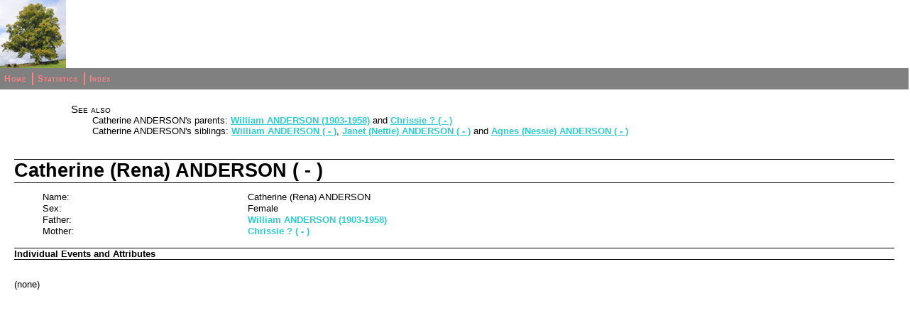

--- FILE ---
content_type: text/html
request_url: http://genealogy.arthur-groves.com/ind619.html
body_size: 1822
content:
<!DOCTYPE html>
<html>
<head>
<title>Catherine (Rena) ANDERSON</title>
<meta charset="utf-8">
<meta name="viewport" content="width=device-width, initial-scale=1.0">
<link rel="stylesheet" type="text/css" href="fhstyle.css" />
<script type="text/javascript" src="lytebox.js"></script>
<link rel="stylesheet" href="lytebox.css" type="text/css" media="screen" />
</head>
<body>
<div id="header">
<img src="defaultlogo.jpg" alt="logo" class="logo" />
</div>
<div id="menubar">
<ul>
<li><span><a href="index.html">Home</a></span></li>
<li><span><a href="_statistics.html">Statistics</a></span></li>
<li><span class="fhmenuend"><a href="_nameindex.html">Index</a></span></li>
</ul>
</div>
<div class="fhcontent fhpageInd">
<div class="FhSeeAlso">
<p>See also</p>
<ul>
<li>Catherine ANDERSON's parents: <a href="fam184.html">William ANDERSON (1903-1958)</a> and <a href="fam184.html">Chrissie ? ( - )</a></li>
<li>Catherine ANDERSON's siblings: <a href="fam191.html">William ANDERSON ( - )</a>, <a href="ind620.html">Janet (Nettie) ANDERSON ( - )</a> and <a href="fam190.html">Agnes (Nessie) ANDERSON ( - )</a></li>
</ul>
</div>
<h1 class="FhHdg1">Catherine (Rena) ANDERSON ( - )</h1>
<div class="fhresponsive"><ul class="fhTable fhColsx2-24-76">
<li class="fhcol1"><p>Name:</p></li>
<li class="fhcol2"><p>Catherine (Rena) ANDERSON</p></li>
<li class="fhcol1"><p>Sex:</p></li>
<li class="fhcol2"><p>Female</p></li>
<li class="fhcol1"><p>Father:</p></li>
<li class="fhcol2"><p><a href="fam184.html">William ANDERSON (1903-1958)</a></p></li>
<li class="fhcol1"><p>Mother:</p></li>
<li class="fhcol2"><p><a href="fam184.html">Chrissie ? (&nbsp;-&nbsp;)</a></p></li>
</ul></div>
<h2 class="FhHdg2">Individual Events and Attributes</h2>
<p>&nbsp;</p>
<p>(none)</p>
</div>
</body>
</html>


--- FILE ---
content_type: text/css
request_url: http://genealogy.arthur-groves.com/fhstyle.css
body_size: 11213
content:
body {padding-right: 0px; padding-left: 0px; font-size: 80%; padding-bottom: 0px; margin: 0px; color: #000000; padding-top: 0px; font-family: Verdana, Arial, sans-serif; background-color: #FFFFFF}
p {font-size: 100%; font-family: Verdana, Arial, sans-serif; margin-block-start: 0em; margin-block-end: 0em; }
td {font-size: 100%; font-family: Verdana, Arial, sans-serif; vertical-align: text-top;}
li {font-size: 100%; font-family: Verdana, Arial, sans-serif}
ul {font-size: 100%; font-family: Verdana, Arial, sans-serif}
sup, sub { vertical-align:baseline; position:relative; top: -0.4em; }
sub {top: 0.4em; }
table {font-size: 100%; font-family: Verdana, Arial, sans-serif; border-collapse: collapse}
table.fhrawtable tr td:first-child::after { content: ""; display: inline-block; vertical-align: top; min-height: 1em; }
hr {width: 100%; color: #808080; height: 1px}
a:link {color: #2ECDD1; font-weight: bold; text-decoration: none;  }
a:visited {color: #2ECDD1; font-weight: bold; text-decoration: none;  }
a:hover { color: #0080FF; font-weight: bold; text-decoration: none;  }
a:active { color: #0080FF; font-weight: bold; text-decoration: none;  }
#header{padding:0px;margin:0px;height:96px;position:relative;}
#header img{padding:0px;padding-right:1em;margin:0px;}
#header h1{margin-left:93px; padding-left: 10px; text-align:left;height:auto;width:auto;color:#808080;position:absolute;bottom:4px;font-size:26pt;font-weight:normal;clear:none;}
#menubar{background-color:#808080;color:white;clear:both;width:100%;padding:.25em 0.1em .25em 0.1em;text-align:center;font-size:12px;font-variant:small-caps;font-weight:bold;letter-spacing:1px;text-align:left;}
#menubar ul{list-style:none;padding:0;margin:.25em;}
#menubar li{display:inline;margin:0;}
#menubar a{text-decoration:none;font-variant:small-caps;color:#FF8080;border:1px solid  #808080;padding:1px;  line-height:1.5em;}
#menubar span{padding-left:0;padding-right:6px; border-right:#FF8080 solid 2px;display:inline-block;margin:0;}
#menubar span.fhmenuend{border-right:none;}
#menubar a:hover{border:1px solid #FF0000; color: #FF0000;}
.fhcontent { margin-left: 20px; margin-right: 20px; margin-top: 20px; margin-bottom: 20px; }
.fhpageMedia .FhHdg3 { clear: both; }
.fhdatatable { width: 100%; }
.fhcustomtable { width: 100%; }
.fhtabtable { width: 100%; }
.fhstdtable { border-collapse: collapse; }
.fhstdtable td { border: 1px solid lightgrey; padding: 0.2em; }
.fhnoborder td { border: none; }
.fhalignl { }
.fhalignc { margin: auto}
.fhalignr { margin-right: 0px; margin-left: auto; }
.fhcolw4 { width: 4%; }
.fhcolw15 { width: 15%; }
.fhcolw20 { width: 20%; }
.fhcolw18 { width: 18%; }
.fhcolw33 { width: 33%; }
.fhcolw34 { width: 34%; }
.fhcolw67 { width: 67%; }
.fhcolw80 { width: 80%; }
.fhcolw85 { width: 85%; }
.fhcolw96 { width: 96%; }
.fhtextr { text-align: right; }
.fhtextc { text-align: center; }
.fhtextj { text-align: justify; }
.FhSiteTitle { text-align: center; height: auto; width: auto; font-size: 26pt; font-weight: 700; border-top-width: 1pt; border-right-width: 0px; border-bottom-width: 1pt; border-left-width: 0px; margin-top: 24pt; margin-bottom: 26pt; font-family: Verdana, Arial, Helvetica, sans-serif}
.FhPageTitle { height: auto; width: auto; font-size: 20pt; font-weight: 400; border-top-width: 1pt; border-right-width: 0px; border-bottom-width: 1pt; border-left-width: 0px; margin-top: 24pt; margin-bottom: 8pt; font-family: Verdana, Arial, Helvetica, sans-serif; color: black }
.FhPageTitleCentred { height: auto; width: auto; font-size: 20pt; font-weight: 400; border-top-width: 1pt; border-right-width: 0px; border-bottom-width: 1pt; border-left-width: 0px; margin-top: 24pt; margin-bottom: 8pt; font-family: Verdana, Arial, Helvetica, sans-serif; color: black; text-align: center; }
.FhWelcome { position: relative; width: 80%; left: 10%; }
.FhStatsData { position: relative; width: 80%; left: 10%; }
.FhContactData { position: relative; width: 80%; left: 10%; }
.FhAddress p { margin-top: 0; margin-bottom: 0; }
.FhTOC { height: auto; font-size: 12pt; font-weight: 400; color: #808080; font-family: Verdana, Arial, Helvetica, sans-serif; position: relative; width: 60%; left: 20%; }
.FhTOC ul {list-style:none; padding:0; margin:.25em;}
.FhIndexPage a:hover { color: #0080FF; text-decoration: none; border-right: #0080FF 1px solid; border-top: #0080FF 1px solid; border-left: #0080FF 1px solid; color: #0080FF; border-bottom: #0080FF 1px solid }
.FhAppText { font-family: Arial, Helvetica, sans-serif; font-weight: bold; text-align: right; color: #B1B1B1; text-decoration: none; margin-top: 2em; margin-bottom: 2em; }
.FhAppText a:link {font-family: Arial, Helvetica, sans-serif; font-weight: bold; color: #B1B1B1; text-decoration: none}
.FhAppText a:visited {font-family: Arial, Helvetica, sans-serif; font-weight: bold; color: #B1B1B1; text-decoration: none}
.FhAppText a:hover { font-weight: bold; color: #808080}
.FhIndexPage { text-align: center; font-weight: bold; text-decoration: none; color: #E9E9E9; border-right: #FFFFFF 1px solid; border-top: #FFFFFF 1px solid; border-left: #FFFFFF 1px solid; border-bottom: #FFFFFF 1px solid; margin-bottom: 1em; }
.FhIndexPage a:link { color: #2ECDD1; text-decoration: none; border-right: #FFFFFF 1px solid; border-top: #FFFFFF 1px solid; border-left: #FFFFFF 1px solid; border-bottom: #FFFFFF 1px solid }
.FhIndexPage a:visited { color: #2ECDD1; text-decoration: none; border-right: #FFFFFF 1px solid; border-top: #FFFFFF 1px solid; border-left: #FFFFFF 1px solid; border-bottom: #FFFFFF 1px solid }
.FhIndexPage a:active { color: #2ECDD1; text-decoration: none; border-right: #FFFFFF 1px solid; border-top: #FFFFFF 1px solid; border-left: #FFFFFF 1px solid; border-bottom: #FFFFFF 1px solid }
.FhIndexPage a:hover { color: #0080FF; text-decoration: none; border-right: #0080FF 1px solid; border-top: #0080FF 1px solid; border-left: #0080FF 1px solid; color: #0080FF; border-bottom: #0080FF 1px solid }
.FhHeader { height: auto; width: auto; font-size: 20pt; font-weight: 400; margin-bottom: 0pt; color: #808080; font-family: Verdana, Arial, Helvetica, sans-serif}
.FhSeeAlso { position: relative; margin-left: 80px; }
.FhSeeAlso a { text-decoration: underline; }
.FhSeeAlso p { height: auto; width: auto; font-size: 11pt; font-weight: 400; font-family: Verdana, Arial, Helvetica, sans-serif; font-variant: small-caps; margin-bottom: 0 }
.FhSeeAlso ul {list-style:none; margin-top: 0; margin-left: 15px; }
.FhSeeAlso li { height: auto; text-indent: -25px; width: auto; font-size: 10pt; font-weight: 400; font-family: Verdana, Arial, Helvetica, sans-serif }
.FhIndexList { margin-left: 10%; margin-bottom: 2em; }
.FhIndexList p { padding: 0px; margin: 0px; }
.FhIndexList ul { list-style: none; text-align: left; padding: 0px; margin: 0px; margin-left:15em; margin-top: -1.25em; }
.FhIndexList a { font-family: Arial, Helvetica, sans-serif; font-weight: bold; text-decoration: none}
.FhIndexList a:link {color: #2ECDD1; }
.FhIndexList a:visited {color: #2ECDD1; }
.FhIndexList a:hover { color: #0080FF; }
.FhIndexList a:active { color: #0080FF; }
.FhDefList dt { display: inline-block; width: 3em; vertical-align: top; }
.FhDefList dd { display: inline-block; width: 90%; width: calc(100% - 3.5em); margin:0; padding-bottom: .5em; }
.FhDefList { margin-block-start: 0; margin-block-end: 0; }
.fhimgwrap { text-align: center; margin-bottom: 1em; }
.fhimgwrap img { border: 1px black solid; }
.fhimgcolumn { float: right; margin-left: 10px; margin-top: 10px; clear: both; }
.fhimgleft { overflow: auto; width: 100% }
.fhimgleft div { float: left; padding-right: 1em; clear: left; }
.fhimgright { overflow: auto; width: 100% }
.fhimgright div { float: right; padding-left: 1em; clear: right; }
.fhimgrow { width: 100%; vertical-align: middle; }
.fhimgrow div { display: inline-block; padding-left: 1em; vertical-align: top; }
.fhimgrow p { min-height: 4em; }
.fhimgcentre div img { display: block; margin-left: auto; margin-right: auto }
.fhimgcentre div { display: block; margin-left: auto; margin-right: auto }
.fhimgcentre p { text-align: center; }
.fhimgdims { height: auto; width: 96px; min-height: 150px; }
.fhimgdimm { height: auto; width: 192px; min-height: 200px; }
.fhimgdiml { height: auto; width: 288px; min-height: 350px; }
@media screen and (max-width: 800px)  /* responsive layout - narrow */
{
.fhresponsive ul.fhTable  {  list-style-type: none; padding-left: 0; }
.fhresponsive ul.fhTable .fhcol1 { padding-top: 1em; font-weight: bold; }
.fhimgcolumn { float: none; display: flex; flex-wrap: wrap; }  /* turn off picture floats */
.fhemptycell { display: none; }
.fhimgrow p { min-height: 0em; }
.FhSeeAlso { margin-left: 0; }
}
@media screen and (min-width: 800px) /* responsive layout - wide */
{
.fhresponsive ul.table-border li { border: thin solid black; }
.fhresponsive ul.fhTable  { display: grid; grid-template-columns: 20% 80%; grid-gap: 1px; list-style-type: none; }
.fhTable li { }
.fhresponsive ul.fhColsx3-24-32-44 { grid-template-columns: 24% 32% 44%; }
.fhcolspan2 { grid-column-start: span 2; }
.fhresponsive ul.fhColsx2-24-76 { grid-template-columns: 24% 76%; }
}
.FhHdg1 { clear: both; height: auto; font-size: 20pt; font-weight: 700; border-style: solid; border-top-width: 1pt; border-right-width: 0px; border-bottom-width: 1pt; border-left-width: 0px; margin-top: 24pt; margin-bottom: 8pt; font-family: Verdana, Arial, Helvetica, sans-serif; color: #000000}
.FhHdg2 { clear: both; height: auto; font-size: 10pt; font-weight: 700; border-style: solid; border-top-width: 0.50pt; border-right-width: 0px; border-bottom-width: 0.50pt; border-left-width: 0px; margin-top: 12pt; margin-bottom: 9pt; font-family: Verdana, Arial, Helvetica, sans-serif; color: #000000}
.FhLbl2 {  height: auto; font-size: 10pt; font-weight: 400; margin-top: 0pt; margin-bottom: 0pt; font-family: Verdana, Arial, Helvetica, sans-serif; color: #000000}
.FhDat2 {  height: auto; font-size: 10pt; font-weight: 400; margin-top: 0pt; margin-bottom: 0pt; font-family: Verdana, Arial, Helvetica, sans-serif; color: #000000}
.FhHdg3 { height: auto; font-size: 8pt; font-weight: 700; border-style: none; border-top-width: 0pt; border-right-width: 0px; border-bottom-width: 0pt; border-left-width: 0px; margin-top: 4pt; margin-bottom: 0pt; font-family: Verdana, Arial, Helvetica, sans-serif; color: #000000}
.FhLbl3 {  height: auto; font-size: 8pt; font-weight: 400; margin-top: 0pt; margin-bottom: 0pt; font-family: Verdana, Arial, Helvetica, sans-serif; color: #000000}
.FhDat3 {  height: auto; font-size: 8pt; font-weight: 400; margin-top: 0pt; margin-bottom: 0pt; font-family: Verdana, Arial, Helvetica, sans-serif; color: #000000}
.fhimgwrap p {  height: auto; font-size: 8pt; font-weight: 400; margin-top: 0pt; margin-bottom: 0pt; font-family: Arial, Helvetica, Verdana, sans-serif; color: #808080}
.b { font-weight: bold; }
.i { font-style: italic; }
.u { text-decoration: underline; }
.s { text-decoration: line-through; }
.font-MOD-Verdana { font-family: "Verdana" }
.fs-8 { font-size: 8pt; }
.textcol-000000 { color:#000000 }
